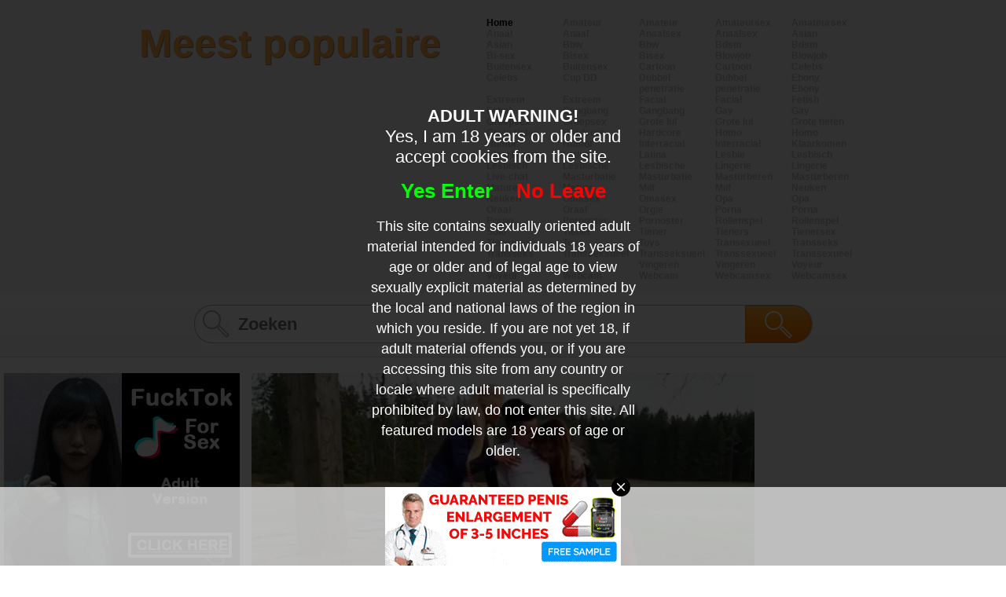

--- FILE ---
content_type: text/html; charset=UTF-8
request_url: http://www.babetv.nl/ze-dwingen-de-hetero-vrouw-tot-sexueele-handelingen_23442.html
body_size: 6255
content:

<!DOCTYPE html>
<html lang="nl">
<head>
<meta http-equiv="Content-Type" content="text/html; charset=utf-8" />
<title>Ze dwingen de hetero vrouw tot sexueele handelingen</title>
<meta name="keywords" content="lesbo,zin,handelingen,kittelaar,hetero,vriendin,masseert,vagina" />
<meta name="description" content="Spuwend op de kale vagina, stopt de lesbo de vibrator er in en mastubeerd haar terwijl haar lesbische vriendin de kittelaar masseert tegen de zin van de hetero vrouw." />
<meta name="viewport" content="width=320px; maximum-scale=1.0;"/>
<meta name="RATING" content="RTA-5042-1996-1400-1577-RTA" />
<link rel="stylesheet" type="text/css" href="./templates/011/css/lay-out.css" />
<script src="//ajax.googleapis.com/ajax/libs/jquery/1.10.2/jquery.min.js"></script>
</head>
<body> 
<div id="header">
    <div class="header-top">
	    <div class="container">
	        <div id="name">
	            Meest populaire sexvideo's	        </div>
	        <a id="mobile-menu"></a>
	        <ul id="category">
	            <li><a id="selected" href="./">Home</a></li><li><a href="./amateur/" title='Amateur'>Amateur</a></li>
<li><a href="./amateur/" title='Amateur'>Amateur</a></li>
<li><a href="./amateursex/" title='Amateursex'>Amateursex</a></li>
<li><a href="./amateursex/" title='Amateursex'>Amateursex</a></li>
<li><a href="./anaal/" title='Anaal'>Anaal</a></li>
<li><a href="./anaal/" title='Anaal'>Anaal</a></li>
<li><a href="./anaalsex/" title='Anaalsex'>Anaalsex</a></li>
<li><a href="./anaalsex/" title='Anaalsex'>Anaalsex</a></li>
<li><a href="./asian/" title='Asian'>Asian</a></li>
<li><a href="./asian/" title='Asian'>Asian</a></li>
<li><a href="./bbw/" title='Bbw'>Bbw</a></li>
<li><a href="./bbw/" title='Bbw'>Bbw</a></li>
<li><a href="./bdsm/" title='Bdsm'>Bdsm</a></li>
<li><a href="./bdsm/" title='Bdsm'>Bdsm</a></li>
<li><a href="./bi-sex/" title='Bi-sex'>Bi-sex</a></li>
<li><a href="./bisex/" title='Bisex'>Bisex</a></li>
<li><a href="./bisex/" title='Bisex'>Bisex</a></li>
<li><a href="./blowjob/" title='Blowjob'>Blowjob</a></li>
<li><a href="./blowjob/" title='Blowjob'>Blowjob</a></li>
<li><a href="./buitensex/" title='Buitensex'>Buitensex</a></li>
<li><a href="./buitensex/" title='Buitensex'>Buitensex</a></li>
<li><a href="./cartoon/" title='Cartoon'>Cartoon</a></li>
<li><a href="./cartoon/" title='Cartoon'>Cartoon</a></li>
<li><a href="./celebs/" title='Celebs'>Celebs</a></li>
<li><a href="./celebs/" title='Celebs'>Celebs</a></li>
<li><a href="./cup-dd/" title='Cup DD'>Cup DD</a></li>
<li><a href="./dubbel-penetratie/" title='Dubbel penetratie'>Dubbel penetratie</a></li>
<li><a href="./dubbel-penetratie/" title='Dubbel penetratie'>Dubbel penetratie</a></li>
<li><a href="./ebony/" title='Ebony'>Ebony</a></li>
<li><a href="./ebony/" title='Ebony'>Ebony</a></li>
<li><a href="./extreem/" title='Extreem'>Extreem</a></li>
<li><a href="./extreem/" title='Extreem'>Extreem</a></li>
<li><a href="./facial/" title='Facial'>Facial</a></li>
<li><a href="./facial/" title='Facial'>Facial</a></li>
<li><a href="./fetish/" title='Fetish'>Fetish</a></li>
<li><a href="./fetish/" title='Fetish'>Fetish</a></li>
<li><a href="./gangbang/" title='Gangbang'>Gangbang</a></li>
<li><a href="./gangbang/" title='Gangbang'>Gangbang</a></li>
<li><a href="./gay/" title='Gay'>Gay</a></li>
<li><a href="./gay/" title='Gay'>Gay</a></li>
<li><a href="./groepsex/" title='Groepsex'>Groepsex</a></li>
<li><a href="./groepsex/" title='Groepsex'>Groepsex</a></li>
<li><a href="./grote-lul/" title='Grote lul'>Grote lul</a></li>
<li><a href="./grote-lul/" title='Grote lul'>Grote lul</a></li>
<li><a href="./grote-tieten/" title='Grote tieten'>Grote tieten</a></li>
<li><a href="./grote-tieten/" title='Grote tieten'>Grote tieten</a></li>
<li><a href="./hardcore/" title='Hardcore'>Hardcore</a></li>
<li><a href="./hardcore/" title='Hardcore'>Hardcore</a></li>
<li><a href="./homo/" title='Homo'>Homo</a></li>
<li><a href="./homo/" title='Homo'>Homo</a></li>
<li><a href="./humor/" title='Humor'>Humor</a></li>
<li><a href="./humor/" title='Humor'>Humor</a></li>
<li><a href="./interracial/" title='Interracial'>Interracial</a></li>
<li><a href="./interracial/" title='Interracial'>Interracial</a></li>
<li><a href="./klaarkomen/" title='Klaarkomen'>Klaarkomen</a></li>
<li><a href="./klaarkomen/" title='Klaarkomen'>Klaarkomen</a></li>
<li><a href="./latina/" title='Latina'>Latina</a></li>
<li><a href="./latina/" title='Latina'>Latina</a></li>
<li><a href="./lesbie/" title='Lesbie'>Lesbie</a></li>
<li><a href="./lesbisch/" title='Lesbisch'>Lesbisch</a></li>
<li><a href="./lesbisch/" title='Lesbisch'>Lesbisch</a></li>
<li><a href="./lesbische/" title='Lesbische'>Lesbische</a></li>
<li><a href="./lesbische/" title='Lesbische'>Lesbische</a></li>
<li><a href="./lingerie/" title='Lingerie'>Lingerie</a></li>
<li><a href="./lingerie/" title='Lingerie'>Lingerie</a></li>
<li><a href="./live-chat/" title='Live-chat'>Live-chat</a></li>
<li><a href="./masturbatie/" title='Masturbatie'>Masturbatie</a></li>
<li><a href="./masturbatie/" title='Masturbatie'>Masturbatie</a></li>
<li><a href="./masturberen/" title='Masturberen'>Masturberen</a></li>
<li><a href="./masturberen/" title='Masturberen'>Masturberen</a></li>
<li><a href="./mature/" title='Mature'>Mature</a></li>
<li><a href="./mature/" title='Mature'>Mature</a></li>
<li><a href="./milf/" title='Milf'>Milf</a></li>
<li><a href="./milf/" title='Milf'>Milf</a></li>
<li><a href="./neuken/" title='Neuken'>Neuken</a></li>
<li><a href="./neuken/" title='Neuken'>Neuken</a></li>
<li><a href="./omasex/" title='Omasex'>Omasex</a></li>
<li><a href="./omasex/" title='Omasex'>Omasex</a></li>
<li><a href="./opa/" title='Opa'>Opa</a></li>
<li><a href="./opa/" title='Opa'>Opa</a></li>
<li><a href="./oraal/" title='Oraal'>Oraal</a></li>
<li><a href="./oraal/" title='Oraal'>Oraal</a></li>
<li><a href="./orgie/" title='Orgie'>Orgie</a></li>
<li><a href="./porna/" title='Porna'>Porna</a></li>
<li><a href="./porna/" title='Porna'>Porna</a></li>
<li><a href="./porno/" title='Porno'>Porno</a></li>
<li><a href="./pornoster/" title='Pornoster'>Pornoster</a></li>
<li><a href="./pornoster/" title='Pornoster'>Pornoster</a></li>
<li><a href="./rollenspel/" title='Rollenspel'>Rollenspel</a></li>
<li><a href="./rollenspel/" title='Rollenspel'>Rollenspel</a></li>
<li><a href="./solo/" title='Solo'>Solo</a></li>
<li><a href="./tiener/" title='Tiener'>Tiener</a></li>
<li><a href="./tiener/" title='Tiener'>Tiener</a></li>
<li><a href="./tieners/" title='Tieners'>Tieners</a></li>
<li><a href="./tienersex/" title='Tienersex'>Tienersex</a></li>
<li><a href="./tienersex/" title='Tienersex'>Tienersex</a></li>
<li><a href="./toys/" title='Toys'>Toys</a></li>
<li><a href="./toys/" title='Toys'>Toys</a></li>
<li><a href="./transexueel/" title='Transexueel'>Transexueel</a></li>
<li><a href="./transseks/" title='Transseks'>Transseks</a></li>
<li><a href="./transseks/" title='Transseks'>Transseks</a></li>
<li><a href="./transseksueel/" title='Transseksueel'>Transseksueel</a></li>
<li><a href="./transseksueel/" title='Transseksueel'>Transseksueel</a></li>
<li><a href="./transsexueel/" title='Transsexueel'>Transsexueel</a></li>
<li><a href="./transsexueel/" title='Transsexueel'>Transsexueel</a></li>
<li><a href="./trio/" title='Trio'>Trio</a></li>
<li><a href="./trio/" title='Trio'>Trio</a></li>
<li><a href="./vingeren/" title='Vingeren'>Vingeren</a></li>
<li><a href="./vingeren/" title='Vingeren'>Vingeren</a></li>
<li><a href="./voyeur/" title='Voyeur'>Voyeur</a></li>
<li><a href="./voyeur/" title='Voyeur'>Voyeur</a></li>
<li><a href="./webcam/" title='Webcam'>Webcam</a></li>
<li><a href="./webcam/" title='Webcam'>Webcam</a></li>
<li><a href="./webcamsex/" title='Webcamsex'>Webcamsex</a></li>
<li><a href="./webcamsex/" title='Webcamsex'>Webcamsex</a></li>
	        </ul>
	        <div class="clear"></div>
	    </div>
    </div>
	<div class="container">
        <form action="//www.babetv.nl/" method="get" name="zoek" id="search">
        	 <input type='text' id='searchfield' placeholder="Zoeken" name='q' />
        	 <input type='submit' id="searchbtn" value='' />    
    	</form>
    </div>
</div>
<div id="mobile-cats"> 
    <ul id="category-mob">
        <li><a id="selected" href="./">Home</a></li><li><a href="./amateur/" title='Amateur'>Amateur</a></li>
<li><a href="./amateur/" title='Amateur'>Amateur</a></li>
<li><a href="./amateursex/" title='Amateursex'>Amateursex</a></li>
<li><a href="./amateursex/" title='Amateursex'>Amateursex</a></li>
<li><a href="./anaal/" title='Anaal'>Anaal</a></li>
<li><a href="./anaal/" title='Anaal'>Anaal</a></li>
<li><a href="./anaalsex/" title='Anaalsex'>Anaalsex</a></li>
<li><a href="./anaalsex/" title='Anaalsex'>Anaalsex</a></li>
<li><a href="./asian/" title='Asian'>Asian</a></li>
<li><a href="./asian/" title='Asian'>Asian</a></li>
<li><a href="./bbw/" title='Bbw'>Bbw</a></li>
<li><a href="./bbw/" title='Bbw'>Bbw</a></li>
<li><a href="./bdsm/" title='Bdsm'>Bdsm</a></li>
<li><a href="./bdsm/" title='Bdsm'>Bdsm</a></li>
<li><a href="./bi-sex/" title='Bi-sex'>Bi-sex</a></li>
<li><a href="./bisex/" title='Bisex'>Bisex</a></li>
<li><a href="./bisex/" title='Bisex'>Bisex</a></li>
<li><a href="./blowjob/" title='Blowjob'>Blowjob</a></li>
<li><a href="./blowjob/" title='Blowjob'>Blowjob</a></li>
<li><a href="./buitensex/" title='Buitensex'>Buitensex</a></li>
<li><a href="./buitensex/" title='Buitensex'>Buitensex</a></li>
<li><a href="./cartoon/" title='Cartoon'>Cartoon</a></li>
<li><a href="./cartoon/" title='Cartoon'>Cartoon</a></li>
<li><a href="./celebs/" title='Celebs'>Celebs</a></li>
<li><a href="./celebs/" title='Celebs'>Celebs</a></li>
<li><a href="./cup-dd/" title='Cup DD'>Cup DD</a></li>
<li><a href="./dubbel-penetratie/" title='Dubbel penetratie'>Dubbel penetratie</a></li>
<li><a href="./dubbel-penetratie/" title='Dubbel penetratie'>Dubbel penetratie</a></li>
<li><a href="./ebony/" title='Ebony'>Ebony</a></li>
<li><a href="./ebony/" title='Ebony'>Ebony</a></li>
<li><a href="./extreem/" title='Extreem'>Extreem</a></li>
<li><a href="./extreem/" title='Extreem'>Extreem</a></li>
<li><a href="./facial/" title='Facial'>Facial</a></li>
<li><a href="./facial/" title='Facial'>Facial</a></li>
<li><a href="./fetish/" title='Fetish'>Fetish</a></li>
<li><a href="./fetish/" title='Fetish'>Fetish</a></li>
<li><a href="./gangbang/" title='Gangbang'>Gangbang</a></li>
<li><a href="./gangbang/" title='Gangbang'>Gangbang</a></li>
<li><a href="./gay/" title='Gay'>Gay</a></li>
<li><a href="./gay/" title='Gay'>Gay</a></li>
<li><a href="./groepsex/" title='Groepsex'>Groepsex</a></li>
<li><a href="./groepsex/" title='Groepsex'>Groepsex</a></li>
<li><a href="./grote-lul/" title='Grote lul'>Grote lul</a></li>
<li><a href="./grote-lul/" title='Grote lul'>Grote lul</a></li>
<li><a href="./grote-tieten/" title='Grote tieten'>Grote tieten</a></li>
<li><a href="./grote-tieten/" title='Grote tieten'>Grote tieten</a></li>
<li><a href="./hardcore/" title='Hardcore'>Hardcore</a></li>
<li><a href="./hardcore/" title='Hardcore'>Hardcore</a></li>
<li><a href="./homo/" title='Homo'>Homo</a></li>
<li><a href="./homo/" title='Homo'>Homo</a></li>
<li><a href="./humor/" title='Humor'>Humor</a></li>
<li><a href="./humor/" title='Humor'>Humor</a></li>
<li><a href="./interracial/" title='Interracial'>Interracial</a></li>
<li><a href="./interracial/" title='Interracial'>Interracial</a></li>
<li><a href="./klaarkomen/" title='Klaarkomen'>Klaarkomen</a></li>
<li><a href="./klaarkomen/" title='Klaarkomen'>Klaarkomen</a></li>
<li><a href="./latina/" title='Latina'>Latina</a></li>
<li><a href="./latina/" title='Latina'>Latina</a></li>
<li><a href="./lesbie/" title='Lesbie'>Lesbie</a></li>
<li><a href="./lesbisch/" title='Lesbisch'>Lesbisch</a></li>
<li><a href="./lesbisch/" title='Lesbisch'>Lesbisch</a></li>
<li><a href="./lesbische/" title='Lesbische'>Lesbische</a></li>
<li><a href="./lesbische/" title='Lesbische'>Lesbische</a></li>
<li><a href="./lingerie/" title='Lingerie'>Lingerie</a></li>
<li><a href="./lingerie/" title='Lingerie'>Lingerie</a></li>
<li><a href="./live-chat/" title='Live-chat'>Live-chat</a></li>
<li><a href="./masturbatie/" title='Masturbatie'>Masturbatie</a></li>
<li><a href="./masturbatie/" title='Masturbatie'>Masturbatie</a></li>
<li><a href="./masturberen/" title='Masturberen'>Masturberen</a></li>
<li><a href="./masturberen/" title='Masturberen'>Masturberen</a></li>
<li><a href="./mature/" title='Mature'>Mature</a></li>
<li><a href="./mature/" title='Mature'>Mature</a></li>
<li><a href="./milf/" title='Milf'>Milf</a></li>
<li><a href="./milf/" title='Milf'>Milf</a></li>
<li><a href="./neuken/" title='Neuken'>Neuken</a></li>
<li><a href="./neuken/" title='Neuken'>Neuken</a></li>
<li><a href="./omasex/" title='Omasex'>Omasex</a></li>
<li><a href="./omasex/" title='Omasex'>Omasex</a></li>
<li><a href="./opa/" title='Opa'>Opa</a></li>
<li><a href="./opa/" title='Opa'>Opa</a></li>
<li><a href="./oraal/" title='Oraal'>Oraal</a></li>
<li><a href="./oraal/" title='Oraal'>Oraal</a></li>
<li><a href="./orgie/" title='Orgie'>Orgie</a></li>
<li><a href="./porna/" title='Porna'>Porna</a></li>
<li><a href="./porna/" title='Porna'>Porna</a></li>
<li><a href="./porno/" title='Porno'>Porno</a></li>
<li><a href="./pornoster/" title='Pornoster'>Pornoster</a></li>
<li><a href="./pornoster/" title='Pornoster'>Pornoster</a></li>
<li><a href="./rollenspel/" title='Rollenspel'>Rollenspel</a></li>
<li><a href="./rollenspel/" title='Rollenspel'>Rollenspel</a></li>
<li><a href="./solo/" title='Solo'>Solo</a></li>
<li><a href="./tiener/" title='Tiener'>Tiener</a></li>
<li><a href="./tiener/" title='Tiener'>Tiener</a></li>
<li><a href="./tieners/" title='Tieners'>Tieners</a></li>
<li><a href="./tienersex/" title='Tienersex'>Tienersex</a></li>
<li><a href="./tienersex/" title='Tienersex'>Tienersex</a></li>
<li><a href="./toys/" title='Toys'>Toys</a></li>
<li><a href="./toys/" title='Toys'>Toys</a></li>
<li><a href="./transexueel/" title='Transexueel'>Transexueel</a></li>
<li><a href="./transseks/" title='Transseks'>Transseks</a></li>
<li><a href="./transseks/" title='Transseks'>Transseks</a></li>
<li><a href="./transseksueel/" title='Transseksueel'>Transseksueel</a></li>
<li><a href="./transseksueel/" title='Transseksueel'>Transseksueel</a></li>
<li><a href="./transsexueel/" title='Transsexueel'>Transsexueel</a></li>
<li><a href="./transsexueel/" title='Transsexueel'>Transsexueel</a></li>
<li><a href="./trio/" title='Trio'>Trio</a></li>
<li><a href="./trio/" title='Trio'>Trio</a></li>
<li><a href="./vingeren/" title='Vingeren'>Vingeren</a></li>
<li><a href="./vingeren/" title='Vingeren'>Vingeren</a></li>
<li><a href="./voyeur/" title='Voyeur'>Voyeur</a></li>
<li><a href="./voyeur/" title='Voyeur'>Voyeur</a></li>
<li><a href="./webcam/" title='Webcam'>Webcam</a></li>
<li><a href="./webcam/" title='Webcam'>Webcam</a></li>
<li><a href="./webcamsex/" title='Webcamsex'>Webcamsex</a></li>
<li><a href="./webcamsex/" title='Webcamsex'>Webcamsex</a></li>
    </ul>
</div>
<script>
$( "#mobile-menu" ).click(function() {
  $( "#category-mob" ).slideToggle( "slow", function() {
    // Animation complete.
  });
});
</script>
<div id="player-field">
    <div id="banners-left">
        <script async type="application/javascript" src="https://a.magsrv.com/ad-provider.js"></script> 
 <ins class="eas6a97888e" data-zoneid="5063152"></ins> 
 <script>(AdProvider = window.AdProvider || []).push({"serve": {}});</script>        <br />
        <script async type="application/javascript" src="https://a.magsrv.com/ad-provider.js"></script> 
 <ins class="eas6a97888e" data-zoneid="5063150"></ins> 
 <script>(AdProvider = window.AdProvider || []).push({"serve": {}});</script>    </div>
    <div id="player-middle">   
<video width="100%" controls>
  <source src="//media.babetv.nl/media/01190524271412/video/bf11e71d4044dfaec9dc0b25b3f2fbb5.mp4" type="video/mp4">
  Your browser does not support HTML5 video.
</video>
          <br />
        <div id="player-title">
            <h1>Ze dwingen de hetero vrouw tot sexueele handelingen</h1>
        </div>
        <div id="player-description">
            <p>Spuwend op de kale vagina, stopt de lesbo de vibrator er in en mastubeerd haar terwijl haar lesbische vriendin de kittelaar masseert tegen de zin van de hetero vrouw. </p>
                    </div>
        <div id="tags">
                <span>Tags</span> 
                <a href="./tag/lesbo/">lesbo</a> <a href="./tag/zin/"> zin</a> <a href="./tag/handelingen/"> handelingen</a> <a href="./tag/kittelaar/"> kittelaar</a> <a href="./tag/hetero/"> hetero</a> <a href="./tag/vriendin/"> vriendin</a> <a href="./tag/masseert/"> masseert</a> <a href="./tag/vagina/"> vagina</a>             </div>
        <div class="line"></div>
    </div>
    <div id="banners-right">
            </div>
    <div class="banner-hide"><br />
        <script async type="application/javascript" src="https://a.magsrv.com/ad-provider.js"></script> 
 <ins class="eas6a97888e" data-zoneid="5063156"></ins> 
 <script>(AdProvider = window.AdProvider || []).push({"serve": {}});</script>    </div>
</div>
<div id="content">

      <div class="item">
                <a class="image" href="./twee-lekkere-lesbische-tiener-meisjes_23941.html">
                            <img alt='Twee lekkere lesbische tiener meisjes' src='//media.babetv.nl/media/0405190524160107091401271412/images/6c5f64d1c3fec14ee1bf8b1c2906a87b-20.jpg' />
            <div class='play'></div>
            <div class='date'>08-07-2021</div>
            </a>
            <a href="./twee-lekkere-lesbische-tiener-meisjes_23941.html" class='title'>
            <h2>Twee lekkere lesbische tiener meisjes</h2>
            </a>
            <div class='description'>
            <p>Standje 69 is een van een favorieten sekstandje, deze twee gruwelijke lesbo tieners kunnen dit wel uren volhouden, lekker kutje likken en kutje vullen met een geil sexspeeltje.</p>
            </div>
            </div>  <div class="item">
                <a class="image" href="./turks-meisje-neukt-heerlijk-met-haar-vriendin_23838.html">
                            <img alt='Turks meisje neukt heerlijk met haar vriendin' src='//media.babetv.nl/media/19052416211420/images/98f7bb2572f1f84393b237a40341ac47-20.jpg' />
            <div class='play'></div>
            <div class='date'>08-07-2021</div>
            </a>
            <a href="./turks-meisje-neukt-heerlijk-met-haar-vriendin_23838.html" class='title'>
            <h2>Turks meisje neukt heerlijk met haar vriendin</h2>
            </a>
            <div class='description'>
            <p>Turkse meiden likken elkaars tieten en daarna beffen ze hun kutje nat. Met een dildo in hun kut beleven ze nog meer geile momenten.</p>
            </div>
            </div>  <div class="item">
                <a class="image" href="./een-geile-vuistneuk-beurt-voor-de-milf-met-grote-tepels_23808.html">
                            <img alt='Een geile vuistneuk beurt voor de milf met grote tepels' src='//media.babetv.nl/media/19052416211420/images/621196ec2e91401b1f979b24ea9e34b3-20.jpg' />
            <div class='play'></div>
            <div class='date'>08-07-2021</div>
            </a>
            <a href="./een-geile-vuistneuk-beurt-voor-de-milf-met-grote-tepels_23808.html" class='title'>
            <h2>Een geile vuistneuk beurt voor de milf met grote tepels</h2>
            </a>
            <div class='description'>
            <p>Het vuistje van haar geile vriendin gaat langzaam in en uit de kaal geschoren kut van de milf met grote tepels, dan vuistneukt ze de milf van achter en laat haar vuist snel op en neer gaan.</p>
            </div>
            </div>  <div class="item">
                <a class="image" href="./mager-lesbo-sletje-mastubeert-zichzelf-klaar_23768.html">
                            <img alt='Mager lesbo sletje mastubeert zichzelf klaar' src='//media.babetv.nl/media/190524062114271412/images/7d335a66cb47d570ab063297530bae9c-20.jpg' />
            <div class='play'></div>
            <div class='date'>08-07-2021</div>
            </a>
            <a href="./mager-lesbo-sletje-mastubeert-zichzelf-klaar_23768.html" class='title'>
            <h2>Mager lesbo sletje mastubeert zichzelf klaar</h2>
            </a>
            <div class='description'>
            <p>Mager lesbo sletje met grote venusheuvel vingert haar kaal geschoren kut tot ze kreunend klaarkomt.Mager lesbo sletje mastubeert zichzelf klaar</p>
            </div>
            </div>  <div class="item">
                <a class="image" href="./op-zolder-anal-gevuist-door-haar-lesbo-vriendin_23698.html">
                            <img alt='Op zolder anal gevuist door haar lesbo vriendin' src='//media.babetv.nl/media/190524062114271412/images/a33e7c90b9074e9506cbc42c49676402-20.jpg' />
            <div class='play'></div>
            <div class='date'>08-07-2021</div>
            </a>
            <a href="./op-zolder-anal-gevuist-door-haar-lesbo-vriendin_23698.html" class='title'>
            <h2>Op zolder anal gevuist door haar lesbo vriendin</h2>
            </a>
            <div class='description'>
            <p>Eerst een paar vingers voorzichtig tussen de billen van deze milf lesbo, en als de teef dan geil genoeg is stopt haar lesbo vriendin haar vuist tot aan de pols in haar anus en vuistneukt de grote kut terwijl de teef zichzelf vingert.Op zolder anal gevuist</p>
            </div>
            </div><div class='item banner'><script async type="application/javascript" src="https://a.magsrv.com/ad-provider.js"></script> 
 <ins class="eas6a97888e" data-zoneid="5063138"></ins> 
 <script>(AdProvider = window.AdProvider || []).push({"serve": {}});</script></div>  <div class="item">
                <a class="image" href="./spannende-lesbo-foto-shoot_23621.html">
                            <img alt='Spannende lesbo foto shoot' src='//media.babetv.nl/media/190524062114271412/images/15d1a015f2d6fd6209afc4d7cf14ff2a-20.jpg' />
            <div class='play'></div>
            <div class='date'>08-07-2021</div>
            </a>
            <a href="./spannende-lesbo-foto-shoot_23621.html" class='title'>
            <h2>Spannende lesbo foto shoot</h2>
            </a>
            <div class='description'>
            <p>Ze beginnen wat soft met de fotoshoot en durven nog niet echt elkaar aan te raken. Als ze een beetje aan elkaar beginnen te frummelen is de shoot net afgelopen.Spannende lesbo foto shoot</p>
            </div>
            </div>  <div class="item">
                <a class="image" href="./twee-lekker-lesbisch-spelen-en-sexspelletje_23563.html">
                            <img alt='Twee lekker lesbisch spelen en sexspelletje' src='//media.babetv.nl/media/0405190524160107091401271412/images/f7b51c8c80032f34c299ca99963fb4d0-20.jpg' />
            <div class='play'></div>
            <div class='date'>08-07-2021</div>
            </a>
            <a href="./twee-lekker-lesbisch-spelen-en-sexspelletje_23563.html" class='title'>
            <h2>Twee lekker lesbisch spelen en sexspelletje</h2>
            </a>
            <div class='description'>
            <p>Deze jongste van de twee geile meiden bukt voorover zodat de andere geile lesbo met een geile sexspeeltje haar geile kont bewerkt.</p>
            </div>
            </div>  <div class="item">
                <a class="image" href="./het-lesbische-meisje-neukt-haar-vriendin-met-een-voorbind-dildo_23477.html">
                            <img alt='Het lesbische meisje neukt haar vriendin met een voorbind dildo' src='//media.babetv.nl/media/1905241615230518271412/images/de6168e97ed058ca933e0ac8217676a9-20.jpg' />
            <div class='play'></div>
            <div class='date'>08-07-2021</div>
            </a>
            <a href="./het-lesbische-meisje-neukt-haar-vriendin-met-een-voorbind-dildo_23477.html" class='title'>
            <h2>Het lesbische meisje neukt haar vriendin met een voorbind dildo</h2>
            </a>
            <div class='description'>
            <p>De jonge lesbische meisjes beginnen met mastuberen en anus likken, dan krijgt de een een beurt met de voorbind dildo die haar kut en anus hard en diep neukt.</p>
            </div>
            </div>  <div class="item">
                <a class="image" href="./lesbisch-meisje-vingert-het-andere-meisje_23475.html">
                            <img alt='Lesbisch meisje vingert het andere meisje' src='//media.babetv.nl/media/0805200503120916100519271412/images/349904a82af85dfae7be00f3a08ed4c1-20.jpg' />
            <div class='play'></div>
            <div class='date'>08-07-2021</div>
            </a>
            <a href="./lesbisch-meisje-vingert-het-andere-meisje_23475.html" class='title'>
            <h2>Lesbisch meisje vingert het andere meisje</h2>
            </a>
            <div class='description'>
            <p>Ze ligt met haar benen wijdt en haar kutje bloot. Haar vriendin helpt haar met vingeren en laat haar heerlijk klaarkomen.</p>
            </div>
            </div>  <div class="item">
                <a class="image" href="./ze-dwingen-de-hetero-vrouw-tot-sexueele-handelingen_23442.html">
                            <img alt='Ze dwingen de hetero vrouw tot sexueele handelingen' src='//media.babetv.nl/media/01190524271412/images/bf11e71d4044dfaec9dc0b25b3f2fbb5-20.jpg' />
            <div class='play'></div>
            <div class='date'>08-07-2021</div>
            </a>
            <a href="./ze-dwingen-de-hetero-vrouw-tot-sexueele-handelingen_23442.html" class='title'>
            <h2>Ze dwingen de hetero vrouw tot sexueele handelingen</h2>
            </a>
            <div class='description'>
            <p>Spuwend op de kale vagina, stopt de lesbo de vibrator er in en mastubeerd haar terwijl haar lesbische vriendin de kittelaar masseert tegen de zin van de hetero vrouw.</p>
            </div>
            </div>  <div class="item">
                <a class="image" href="./drie-meiden-likken-elkaars-vagina_23391.html">
                            <img alt='Drie meiden likken elkaars vagina' src='//media.babetv.nl/media/19052416211420/images/f5accd90eb1852ff8f05eaa7b239cf3d-20.jpg' />
            <div class='play'></div>
            <div class='date'>08-07-2021</div>
            </a>
            <a href="./drie-meiden-likken-elkaars-vagina_23391.html" class='title'>
            <h2>Drie meiden likken elkaars vagina</h2>
            </a>
            <div class='description'>
            <p>Deze hete meiden hebben er zin in ze likken elkaars vagina kletsnat, zie ze genieten van elkaars natte schaamlipjes. Keiharde lesbische actie verzekerd!</p>
            </div>
            </div>  <div class="item">
                <a class="image" href="./lesbo-bdsm-electro-play_23331.html">
                            <img alt='Lesbo bdsm electro play' src='//media.babetv.nl/media/1905241615230518271412/images/88c3a4193b87f25cdaf1e1d998c3b419-20.jpg' />
            <div class='play'></div>
            <div class='date'>08-07-2021</div>
            </a>
            <a href="./lesbo-bdsm-electro-play_23331.html" class='title'>
            <h2>Lesbo bdsm electro play</h2>
            </a>
            <div class='description'>
            <p>Een roodharige slavinnetje gebondeerd aan n paal, ballgag in en benen gespreid. Tietjes en kutje bloot. De blonde domina doet aan electroplay. Een fijne lijn tussen opwindend,geil en pijnlijk. De geile meesteres heeft nog meer spelletjes met haar in petto</p>
            </div>
            </div>  <div class="item">
                <a class="image" href="./meiden-kunnen-ook-goed-kutje-beffen_23304.html">
                            <img alt='Meiden kunnen ook goed kutje beffen' src='//media.babetv.nl/media/01190524271412/images/36d53b2f41763e54f229557cc709ab1b-20.jpg' />
            <div class='play'></div>
            <div class='date'>08-07-2021</div>
            </a>
            <a href="./meiden-kunnen-ook-goed-kutje-beffen_23304.html" class='title'>
            <h2>Meiden kunnen ook goed kutje beffen</h2>
            </a>
            <div class='description'>
            <p>Deze opgewonden lesbo meiden maken er een echte kutje bef feestje van, terwijl de blonde met haar benen wijd gebeft wordt speelt de andere met haar kleine spitse borstjes.</p>
            </div>
            </div>  <div class="item">
                <a class="image" href="./lesbo-dames-neuken-elkaar-met-een-lekker-geil-dildo_23290.html">
                            <img alt='Lesbo dames neuken elkaar met een lekker geil dildo' src='//media.babetv.nl/media/19052416211420/images/86d1721fb5d2902865268bf4f7cd3e74-20.jpg' />
            <div class='play'></div>
            <div class='date'>08-07-2021</div>
            </a>
            <a href="./lesbo-dames-neuken-elkaar-met-een-lekker-geil-dildo_23290.html" class='title'>
            <h2>Lesbo dames neuken elkaar met een lekker geil dildo</h2>
            </a>
            <div class='description'>
            <p>Een echte pik kunnen ze niet gebruiken maar een lekker dildo daar weten ze wel raad mee en verdwijnt al snel helemaal in haar natte spleet</p>
            </div>
            </div>  <div class="item">
                <a class="image" href="./ze-likken-elkaars-kutje-waarna-er-een-word-gevingerd-door-een-man_23289.html">
                            <img alt='Ze likken elkaars kutje waarna er een word gevingerd door een man' src='//media.babetv.nl/media/01190524271412/images/2dd1765dbf16b53cd9d3f903ec10ae62-20.jpg' />
            <div class='play'></div>
            <div class='date'>08-07-2021</div>
            </a>
            <a href="./ze-likken-elkaars-kutje-waarna-er-een-word-gevingerd-door-een-man_23289.html" class='title'>
            <h2>Ze likken elkaars kutje waarna er een word gevingerd door een man</h2>
            </a>
            <div class='description'>
            <p>Twee lesbische meisjes likken elkaars kutje, waarna een van hen gevingerd word door een man.</p>
            </div>
            </div>  <div class="item">
                <a class="image" href="./op-halloween-avond-verbreekt-het-lesbische-sletje-de-betovering-van-het-lik-monster_23187.html">
                            <img alt='Op Halloween avond verbreekt het lesbische sletje de betovering van het lik monster' src='//media.babetv.nl/media/1905241615230518271412/images/7771a36553d52c7ea0ddb6bd4d4147aa-20.jpg' />
            <div class='play'></div>
            <div class='date'>08-07-2021</div>
            </a>
            <a href="./op-halloween-avond-verbreekt-het-lesbische-sletje-de-betovering-van-het-lik-monster_23187.html" class='title'>
            <h2>Op Halloween avond verbreekt het lesbische sletje de betovering van het lik monster</h2>
            </a>
            <div class='description'>
            <p>Op Halloween avond word het lesbo sletje aangevallen door het lik monster, haar kleding word van haar afgerukt en het monster begint de kale kut te beffen. Waarna zij aan de beurt is, en na het beffen stopt ze een vibrator in de kut van het monster die kr</p>
            </div>
            </div>  <div class="item">
                <a class="image" href="./xvideos-van-twee-bloedgeile-teen-lesbians-met-voorbinddildo_23155.html">
                            <img alt='Xvideos van twee bloedgeile teen lesbians met voorbinddildo' src='//media.babetv.nl/media/19052416211420/images/5a817d1b89dd07ed75bac4612265507b-20.jpg' />
            <div class='play'></div>
            <div class='date'>08-07-2021</div>
            </a>
            <a href="./xvideos-van-twee-bloedgeile-teen-lesbians-met-voorbinddildo_23155.html" class='title'>
            <h2>Xvideos van twee bloedgeile teen lesbians met voorbinddildo</h2>
            </a>
            <div class='description'>
            <p>Deze twee lekker lesbo meiden doet dit voor de alle eerst keer en het valt toch niet mee om die neuk beweging te maken met die voorbind dildo</p>
            </div>
            </div>  <div class="item">
                <a class="image" href="./haar-lesbische-vriendin-krijgt-een-bef-beurt_23121.html">
                            <img alt='Haar lesbische vriendin krijgt een bef beurt' src='//media.babetv.nl/media/1905241615230518271412/images/1d44ff2d1d02d44c454c361ef32d98a4-20.jpg' />
            <div class='play'></div>
            <div class='date'>08-07-2021</div>
            </a>
            <a href="./haar-lesbische-vriendin-krijgt-een-bef-beurt_23121.html" class='title'>
            <h2>Haar lesbische vriendin krijgt een bef beurt</h2>
            </a>
            <div class='description'>
            <p>Ze geeft haar lesbische vriendin een bef beurt en stopt tussen door haar tong in de schede.</p>
            </div>
            </div>    
 
</div>
<div id="footer"><br />
        <center>
        <div class="banner">
                </div>
        </center>
         <center><a href="/dmca" rel="nofollow">DMCA Notice</a> <a href="/tou" rel="nofollow">Terms of Use</a> <a href="/2257" rel="nofollow">18 U.S.C. 2257 Record-Keeping Requirements Compliance Statement</a> <a href="/privacypolicy.php" rel="nofollow">Privacy Policy</a> <a href="/network.php" target="_blank">Network</a></center><br>         <br></br>
    </div>


<!-- Matomo -->
<script>
  var _paq = window._paq = window._paq || [];
  /* tracker methods like "setCustomDimension" should be called before "trackPageView" */
  _paq.push(["setDocumentTitle", document.domain + "/" + document.title]);
  _paq.push(["trackPageView"]);
  _paq.push(["enableLinkTracking"]);
  (function() {
    var u="//www.onzestats.nl/";
    _paq.push(["setTrackerUrl", u+"matomo.php"]);
    _paq.push(["setSiteId", "2"]);
    var d=document, g=d.createElement("script"), s=d.getElementsByTagName("script")[0];
    g.async=true; g.src=u+"matomo.js"; s.parentNode.insertBefore(g,s);
  })();
</script>
<noscript><p><img referrerpolicy="no-referrer-when-downgrade" src="//www.onzestats.nl/matomo.php?idsite=2&amp;rec=1" style="border:0;" alt="" /></p></noscript>
<!-- End Matomo Code -->

<script async type="application/javascript" src="https://a.magsrv.com/ad-provider.js"></script> 
 <ins class="eas6a97888e" data-zoneid="5061494"></ins> 
 <script>(AdProvider = window.AdProvider || []).push({"serve": {}});</script><script src="/includes/infix.js"></script>
<script src="/includes/adult.php?lang="></script>
<script defer src="https://static.cloudflareinsights.com/beacon.min.js/vcd15cbe7772f49c399c6a5babf22c1241717689176015" integrity="sha512-ZpsOmlRQV6y907TI0dKBHq9Md29nnaEIPlkf84rnaERnq6zvWvPUqr2ft8M1aS28oN72PdrCzSjY4U6VaAw1EQ==" data-cf-beacon='{"version":"2024.11.0","token":"f1e5681c912c478d93bd24d290c7d2a8","r":1,"server_timing":{"name":{"cfCacheStatus":true,"cfEdge":true,"cfExtPri":true,"cfL4":true,"cfOrigin":true,"cfSpeedBrain":true},"location_startswith":null}}' crossorigin="anonymous"></script>
</body>
</html>



--- FILE ---
content_type: text/css
request_url: http://www.babetv.nl/templates/011/css/lay-out.css
body_size: 2083
content:
body{
    margin:0px;
    padding:0px;
    background:#fff;
    font-family:arial, verdana;
    font-size:12px;
    color:#868686;
}

h1 {
	margin: 0;
    font-size: 100%;
}

h2 {
	margin: 0;
    font-size: 100%;
}

p	{
	margin: 0;
	font-size: 100%;
}


.container{
    margin:0 auto;
}

img{
    border:0px;
}

.clear{
	clear:both;
}

#header{
    background:url(../images/header.png) repeat-x bottom;
    min-width:927px;
}

	.header-top{
		background:#f6f6f6;
		padding-bottom:15px;
	}

    #header .container{
        width:927px;
    }
    
    #name{
        font-size:50px;
        font-weight:bold;
        color:#ffaa46;
        text-shadow:1px 1px 1px #7b7b7b;
        line-height:110px;
        float:left;
        width:432px;
        overflow:hidden;
        height:110px;
    }
    
    #mobile-menu{
        display:none;
    }
    
    #category{
        margin:22px 0 0 0;
        padding:0px;
        list-style:none;
        float:right;
        width:485px;
    }
    
        #category li{
            float:left;
            width:97px;
            font-weight:bold;
            line-height:14px;
        }
        
        #category li a{
            color:#c2c2c2;
            text-decoration:none;
        }
        
            #category li a:hover{
                text-decoration:underline;
            }
        
            #category li a#selected{
                color:#000;
            }
            
    #search{
        clear:both;
        width:787px;
        margin:15px auto ;
        padding-bottom:15px;
    }
    
        #searchfield{
            float:left;
            width:700px;
            margin:0px;
            padding:0px;
            height:47px;
            border-top:solid 1px #ababab;
            border-bottom:solid 1px #ababab;
            border-left:solid 1px #ababab;
            border-right:0px;
            -webkit-border-radius: 23px 0 0 23px;
            -moz-border-radius: 23px 0 0 23px;
            border-radius: 23px 0 0 23px;
            background:url(../images/search-bg.png) no-repeat top left #fcfcfc;
            text-indent:55px;
            font-size:22px;
            font-weight:bold;
        }
        
        #searchbtn{
            width:86px;
            height:49px;
            background:url(../images/search-btn.png) no-repeat;
            border:0px;
            cursor:pointer;
        }
        
#mobile-cats{
    display:none;
}

#tags{
    margin-top:10px;
    font-size:14px;
    color:#000;
    font-weight: bold;
}

    #tags a{
        color:#ff8214
    }

#content{
    max-width: 1830px;
    margin:30px auto;
    text-align:center;
    min-width:927px;
    clear:both;
}

    .item{
        width:353px;
        height:322px;
        border:solid 1px #dddddd;
        margin:0px 4px 17px 4px;
        display:inline-block;
        -webkit-border-radius: 2px;
        -moz-border-radius: 2px;
        border-radius: 2px;
        vertical-align:top;
    }
    
    
        .item.banner{
            padding-top:15px;
            height:308px;
        }
        
            .item.banner.mobile{
                padding-top:0px;
                height:auto;
            }
    
        .image{
            display:block;
            position:relative;
            width:336px;
            height:234px;
            margin:6px auto 6px;
        }
        
            .image img{
                width:336px;
                height:234px;
            }
        
            .play{
                position:absolute;
                top:0px;
                left:0px;
                width:336px;
                height:234px;
                background:url(../images/play-btn.png) no-repeat top;
            }
            
                .play:hover{
                    background:url(../images/play-btn.png) no-repeat bottom;
                }
                
            .date{
                width:104px;
                height:17px;
                line-height:17px;
                color:#000;
                font-size:9px;
                font-weight:bold;
                text-decoration:none;
                background:url(../images/date-bg.png) no-repeat;
                text-align:left;
                position:absolute;
                bottom:5px;
                left:5px;
                text-indent:19px;
            }
            
        .title{
            text-align:left;
            width:336px;
            display:block;
            margin: 0 auto;
            font-size:16px;
            font-weight:bold;
            color:#ff8214;
            height:18px;
            overflow:hidden;
        }
        
            .title:hover{
                color:#000;
            }
        
        .description{
            width:336px;
            margin:0 auto;
            text-align:left;
            height:42px;
			overflow:hidden;
        }
        
#player-field{
    margin:20px auto 0;
    width:100%;
    max-width:1760px;
    text-align:center;
    vertical-align: top;
    position:relative;
}

    #banners-left{
        width:300px;
        min-height:200px;
        margin-right:10px;
        vertical-align: top;
        position:absolute;
        top:0px;
        left:5px;
    }
    
    #banners-right{
        width:300px;
        float:right;
        min-height:200px;
        margin-left:10px;
        vertical-align:top;
        position:absolute;
        top:0px;
        right:5px;
    }
    
    #player-middle{
        margin:0px 320px;
        text-align:left;
    }
    
        #player-container{
            width:100%;
            position:relative;
            overflow:hidden;
        }
    
            #player-container:after{
                padding-top: 56.25%; /*16:9 ratio*/
                display: block;
                content: '';
            }
            
        #player-title{
            font-size:24px;
            font-weight:bold;
            color:#ff8214;
            margin-top:15px;
        }
        
        #player-description{
            font-size:18px;
            color:#000;
            margin-top:10px;
        }
        
        .line{
            width:100%;
            height:1px;
            background:#000;
            margin:25px 0;
        }
        
        #player-btn{
            background:url(../images/player-btn.png) no-repeat top left;
            font-size:32px;
            font-weight:bold;
            color:#ff8214;
            height:66px;
            line-height:66px;
            display:block;
            text-indent:140px;
        }
        
            #player-btn:hover{
                background:url(../images/player-btn.png) no-repeat bottom left;
            }
    
    #video{
        position: absolute;
        top: 0; bottom: 0; right: 0; left: 0;
    }
    
    #afterplayer{
        position: absolute;
        top: 0; bottom: 0; right: 0; left: 0;
        display:none;
    }
    
    #paging{
        width:320px;
        margin:0 auto 30px;
        text-align:center;
        font-size:18px;
    }
    
        #paging a{
            color:#ff8214;
            padding:0 3px;
            font-weight:bold;
        }
    
@media (max-width: 1170px){
    #banners-right{
        display:none;
    }
    
    #player-middle{
        margin: 0px 10px 0 310px;
    }
    
    #player-btn{
        font-size:20px;
    }
}
        
@media (max-width: 768px){
    
    @viewport{
        width: 367px;
    }
    
    .banner-hide{
        display:none;
    }
    
    #header{
        height:138px;
        margin:0 auto;
        min-width:367px;
    }
    
    #content{
        margin:0 auto;
        min-width:367px;
    }
    
    #mobile-menu{
        display:block;
        width:49px;
        height:40px;
        background:url(../images/mobile-menu.png) no-repeat;
        float:right;
        margin:7px 3px 0 0;
    }
    
    #header .container{
        width:320px;
    }
    
        #name{
            font-size:30px;
            line-height:56px;
            width:250px;
            height:56px;
        }
        
        #category{
            display:none;
        }
        
        #search{
            width:320px;
        }
        
            #searchfield{
                width:232px;
                font-size:14px;
            }
            
    #mobile-cats{
        display:block;
        margin-top:0px;
        background:#f6f6f6;
        border-bottom:solid 1px #d8d8d8;
        min-width:367px;
        margin:0 auto 10px;
    }
    
    #category-mob{
        width:320px;
        margin:0px auto;
        padding:5px 0;
        list-style:none;
        overflow-y: auto;
        display:none;
    }
    
        #category-mob li{
            width:160px;
            float:left;
            margin:4px 0;
        }
        
            #category-mob li a{
                font-size:14px;
                font-weight:bold;
                color:#afafaf;
                text-decoration:none;
            }
            
            #category-mob li a#selected{
                color:#000;
            }
            
    .item{
        width:300px;
        height:275px;
        border:solid 1px #dddddd;
        margin:0px 4px 17px 4px;
        display:inline-block;
        -webkit-border-radius: 2px;
        -moz-border-radius: 2px;
        border-radius: 2px;
    }
    
        .item.banner{
            height:260px;
        }
    
        .image{
            display:block;
            position:relative;
            width:290px;
            height:202px;
            margin:6px auto 6px;
        }
        
            .image img{
                width:290px;
                height:202px;
            }
        
            .play{
                position:absolute;
                top:0px;
                left:0px;
                width:290px;
                height:202px;
                background:url(../images/play-btn.png) no-repeat top;
                background-size:290px 404px;
            }
            
                .play:hover{
                    background:url(../images/play-btn.png) no-repeat bottom;
                    background-size:290px 404px;
                }
                
            .date{
                width:104px;
                height:17px;
                line-height:17px;
                color:#000;
                font-size:9px;
                font-weight:bold;
                text-decoration:none;
                background:url(../images/date-bg.png) no-repeat;
                text-align:left;
                position:absolute;
                bottom:5px;
                left:5px;
                text-indent:19px;
            }
            
        .title{
            text-align:left;
            width:290px;
            display:block;
            margin: 0 auto;
            font-size:13px;
            font-weight:bold;
            color:#ff8214;
            overflow: hidden;
        }
        
            .title:hover{
                color:#000;
            }
        
        .description{
            width:290px;
            margin:0 auto;
            text-align:left;
            font-size:11px;
            height:42px;
			overflow:hidden;
        }
        
    #banners-left{
        display:none;
    }
    
    #player-middle{
        margin: 0;
    }
    
    #player-title{
        font-size:16px;
    }
    
    #player-description{
        font-size:12px
    }
    
    #player-btn{
        background:url(../images/player-btn-mobi.png) no-repeat top left;
        font-size:14px;
        height:36px;
        line-height:36px;
        text-indent:80px;
        width:320px;
        margin:0 auto 15px;
    }
    
        #player-btn:hover{
            background:url(../images/player-btn-mobi.png) no-repeat bottom left;
        }
}

@media (max-width: 380px){
    #player-middle{
        width:300px;
        margin:0 auto;
    }
    
    
}